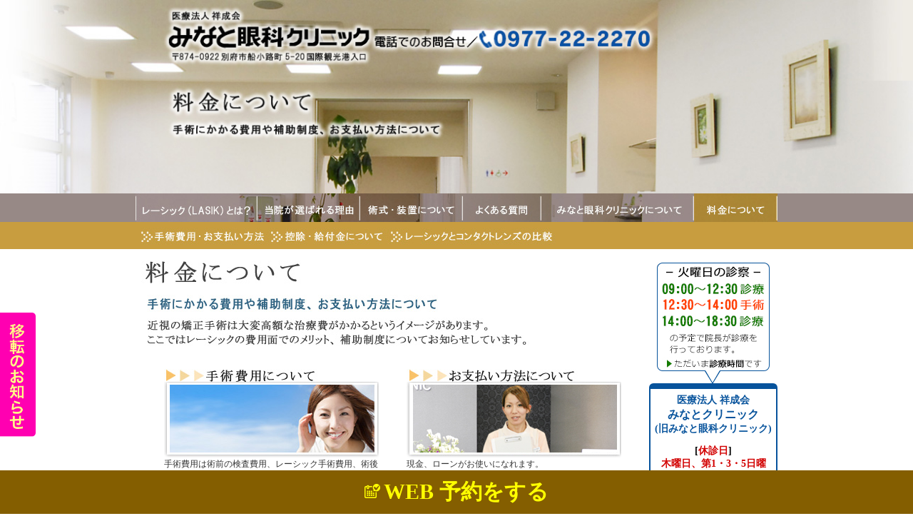

--- FILE ---
content_type: text/html; charset=Shift_JIS
request_url: https://www.lasik-minato.com/ryoukin.php
body_size: 17339
content:
<!DOCTYPE html PUBLIC "-//W3C//DTD XHTML 1.0 Transitional//EN" "http://www.w3.org/TR/xhtml1/DTD/xhtml1-transitional.dtd">
<html xmlns="http://www.w3.org/1999/xhtml">
<head>
<!-- Google Tag Manager -->
<script>(function(w,d,s,l,i){w[l]=w[l]||[];w[l].push({'gtm.start':
new Date().getTime(),event:'gtm.js'});var f=d.getElementsByTagName(s)[0],
j=d.createElement(s),dl=l!='dataLayer'?'&l='+l:'';j.async=true;j.src=
'https://www.googletagmanager.com/gtm.js?id='+i+dl;f.parentNode.insertBefore(j,f);
})(window,document,'script','dataLayer','GTM-M73LNK7');</script>
<!-- End Google Tag Manager --><meta http-equiv="Content-Type" content="text/html; charset=shift_jis" />
<title>料金について…世界最高品質・最先端技術のレーシックはみなと眼科クリニック</title>
<link href="css/style.css" rel="stylesheet" type="text/css" />
<meta name="description" content="レーシックの費用面でのメリット、補助制度、お支払い方法についてご説明いたします。" />
</head>
<body>
<!-- Google Tag Manager (noscript) -->
<noscript><iframe src="https://www.googletagmanager.com/ns.html?id=GTM-M73LNK7"
height="0" width="0" style="display:none;visibility:hidden"></iframe></noscript>
<!-- End Google Tag Manager (noscript) --><div align="center">
<a href="index.php"><img src="images/header_top.jpg" alt="世界最高品質・最先端技術のレーシックはみなと眼科クリニックTOPへ" width="100%" max-height="115" border="0"></a><a href="ryoukin.php"><img src="images/header_ryoukin.jpg" alt="料金について" width="100%" max-height="161" border="0"></a><table width="100%" border="0" cellpadding="0" cellspacing="0">
<script language="JavaScript">
<!--
	function func_MenuOver_01( objImage ){
		//レーシックとは？
		if( (objImage.src).match(/\/images\/menu01_lasik_off\.jpg/) ){
			objImage.src = '/images/menu01_lasik_over.jpg';
		}
		//当院が選ばれる理由
		if( (objImage.src).match(/\/images\/menu01_touin_off\.jpg/) ){
			objImage.src = '/images/menu01_touin_over.jpg';
		}
		//みなと眼科クリニックについて
		if( (objImage.src).match(/\/images\/menu01_minato_off\.jpg/) ){
			objImage.src = '/images/menu01_minato_over.jpg';
		}
		//術式・装置について
		if( (objImage.src).match(/\/images\/menu01_jyutusiki_off\.jpg/) ){
			objImage.src = '/images/menu01_jyutusiki_over.jpg';
		}
		//料金について
		if( (objImage.src).match(/\/images\/menu01_ryoukin_on\.jpg/) ){
			objImage.src = '/images/menu01_ryoukin_over.jpg';
		}
		//よくある質問
		if( (objImage.src).match(/\/images\/menu01_faq_off\.jpg/) ){
			objImage.src = '/images/menu01_faq_over.jpg';
		}
		//下メニュー
		if( (objImage.src).match(/\/images\/menu02_ryoukin_osiharai_off\.jpg/) ){
			objImage.src = '/images/menu02_ryoukin_osiharai_on.jpg';
		}
		if( (objImage.src).match(/\/images\/menu02_ryoukin_koujyo_off\.jpg/) ){
			objImage.src = '/images/menu02_ryoukin_koujyo_on.jpg';
		}
		if( (objImage.src).match(/\/images\/menu02_ryoukin_lasik_off\.jpg/) ){
			objImage.src = '/images/menu02_ryoukin_lasik_on.jpg';
		}
	}
	function func_MenuOut_01( objImage ){
		//レーシックとは？
		if( (objImage.src).match(/\/images\/menu01_lasik_over\.jpg/) ){
			objImage.src = '/images/menu01_lasik_off.jpg';
		}
		//当院が選ばれる理由
		if( (objImage.src).match(/\/images\/menu01_touin_over\.jpg/) ){
			objImage.src = '/images/menu01_touin_off.jpg';
		}
		//みなと眼科クリニックについて
		if( (objImage.src).match(/\/images\/menu01_minato_over\.jpg/) ){
			objImage.src = '/images/menu01_minato_off.jpg';
		}
		//術式・装置について
		if( (objImage.src).match(/\/images\/menu01_jyutusiki_over\.jpg/) ){
			objImage.src = '/images/menu01_jyutusiki_off.jpg';
		}
		//料金について
		if( (objImage.src).match(/\/images\/menu01_ryoukin_over\.jpg/) ){
			objImage.src = '/images/menu01_ryoukin_on.jpg';
		}
		//よくある質問
		if( (objImage.src).match(/\/images\/menu01_faq_over\.jpg/) ){
			objImage.src = '/images/menu01_faq_off.jpg';
		}
		//下メニュー
		if( (objImage.src).match(/\/images\/menu02_ryoukin_osiharai_on\.jpg/) ){
			objImage.src = '/images/menu02_ryoukin_osiharai_off.jpg';
		}
		if( (objImage.src).match(/\/images\/menu02_ryoukin_koujyo_on\.jpg/) ){
			objImage.src = '/images/menu02_ryoukin_koujyo_off.jpg';
		}
		if( (objImage.src).match(/\/images\/menu02_ryoukin_lasik_on\.jpg/) ){
			objImage.src = '/images/menu02_ryoukin_lasik_off.jpg';
		}
	}
//-->
</script>
  <tr>
    <td align="center" background="/images/bg_gray.jpg"><table width="900" border="0" cellspacing="0" cellpadding="0">
<tr>
<td align="left"><a href="/lasik.php"><img border="0" src="/images/menu01_lasik_off.jpg" onMouseOver="javascript:func_MenuOver_01(this);" onMouseOut="javascript:func_MenuOut_01(this);" alt="レーシック(lasik)とは" /></a><a href="/touin.php"><img border="0" src="/images/menu01_touin_off.jpg" onMouseOver="javascript:func_MenuOver_01(this);" onMouseOut="javascript:func_MenuOut_01(this);" alt="大分・別府みなと眼科を選ぶ理由" /></a><a href="/jyutusiki.php"><img border="0" src="/images/menu01_jyutusiki_off.jpg" onMouseOver="javascript:func_MenuOver_01(this);" onMouseOut="javascript:func_MenuOut_01(this);" alt="レーシックの術式・レーシックの装置" /></a><a href="/faq.php"><img border="0" src="/images/menu01_faq_off.jpg" onMouseOver="javascript:func_MenuOver_01(this);" onMouseOut="javascript:func_MenuOut_01(this);" alt="レーシックの質問" /></a><a href="/minato.php"><img border="0" src="/images/menu01_minato_off.jpg" onMouseOver="javascript:func_MenuOver_01(this);" onMouseOut="javascript:func_MenuOut_01(this);" alt="大分県・別府みなと眼科クリニックについて" /></a><a href="/ryoukin.php"><img border="0" src="/images/menu01_ryoukin_on.jpg" onMouseOver="javascript:func_MenuOver_01(this);" onMouseOut="javascript:func_MenuOut_01(this);" alt="レーシック 費用について" /></a></td>
</tr>
</table></td>
  </tr>
  <tr>
	<td align="center" background="/images/bg_yellow.jpg"><table width="900" border="0" cellspacing="0" cellpadding="0">
<tr>
<td align="left"><a href="/ryoukin_osiharai.php"><img border="0" src="/images/menu02_ryoukin_osiharai_off.jpg" onMouseOver="javascript:func_MenuOver_01(this);" onMouseOut="javascript:func_MenuOut_01(this);" alt="" /></a><a href="/ryoukin_koujyo.php"><img border="0" src="/images/menu02_ryoukin_koujyo_off.jpg" onMouseOver="javascript:func_MenuOver_01(this);" onMouseOut="javascript:func_MenuOut_01(this);" alt="" /></a><a href="/ryoukin_lasik_to_contact.php"><img border="0" src="/images/menu02_ryoukin_lasik_off.jpg" onMouseOver="javascript:func_MenuOver_01(this);" onMouseOut="javascript:func_MenuOut_01(this);" alt="" /></a></td>
</tr>
</table></td>
  </tr>
</table>
<table width="900" border="0" cellspacing="0" cellpadding="0"><tr>
      <td width="720" align="center" valign="top"><img src="images/ryoukin_midasi.jpg" alt="料金について" width="720" height="150" /><br />
        <br />
        <table width="680" border="0" cellspacing="0" cellpadding="0">
        <tr>
          <td width="340" align="center" valign="top"><a href="ryoukin_syujyutuhiyou.php"><img src="images/midasi_syujyutu.jpg" alt="手術費用について" width="301" height="18" border="0" /></a><br />
              <a href="ryoukin_syujyutuhiyou.php"><img src="images/lasik_photo02.jpg" alt="手術費用について" width="301" height="106" border="0" /></a>
              <table width="300" border="0" cellspacing="0" cellpadding="0">
                <tr>
                  <td align="left" valign="top" class="text_02">手術費用は術前の検査費用、レーシック手術費用、術後の定期健診費用、保険費用、目薬などの薬代の初めから終わりまでの全てが含まれた統一料金となっております。</td>
                </tr>
            </table></td>
          <td width="340" align="center" valign="top"><a href="ryoukin_osiharai.php"><img src="images/midasi_osiharai.jpg" alt="お支払い方法について" width="301" height="18" border="0" /></a><a href="ryoukin_osiharai.php"><img src="images/ryoukin_photo01.jpg" alt="お支払い方法について" width="301" height="106" border="0" /></a>
            <table width="300" border="0" cellspacing="0" cellpadding="0">
              <tr>
                <td align="left" valign="top" class="text_02">現金、ローンがお使いになれます。<br />（お支払い方法は併用可能です）</td>
              </tr>
            </table></td>
        </tr>
      </table>
        <br />
        <table width="680" border="0" cellspacing="0" cellpadding="0">
          <tr>
            <td width="340" align="center" valign="top"><a href="ryoukin_koujyo.php"><img src="images/midasi_koujyo.jpg" alt="控除・給付金について" width="301" height="18" border="0" /></a><br />
                <a href="ryoukin_koujyo.php"><img src="images/ryoukin_photo03.jpg" alt="控除・給付金について" width="301" height="106" border="0" /></a>
                <table width="300" border="0" cellspacing="0" cellpadding="0">
                  <tr>
                    <td align="left" valign="top" class="text_02">生命保険・医療保険に加入されている場合、手術給付金が支給される場合があります。また、手術費用は確定申告の際に医療費控除の対象となる場合があります。</td>
                  </tr>
            </table></td>
            <td width="340" align="center" valign="top"><a href="ryoukin_lasik_to_contact.php"><img src="images/midasi_lasik_to_contact.jpg" alt="レーシックとコンタクトレンズの比較" width="301" height="18" border="0" /></a><br />
                <a href="ryoukin_lasik_to_contact.php"><img src="images/ryoukin_photo04.jpg" alt="レーシックとコンタクトレンズの比較" width="301" height="106" border="0" /></a>
                <table width="300" border="0" cellspacing="0" cellpadding="0">
                  <tr>
                    <td align="left" valign="top" class="text_02">レーシックは費用が高いと思ってませんか？長期的に見るとレーシックは経済的で多くのメリットがあります。</td>
                  </tr>
            </table></td>
          </tr>
      </table>
      <br />

	 </td>
      <td width="180" align="center" valign="top"><!--<link href="css/style.css" rel="stylesheet" type="text/css" />-->
<script type="text/JavaScript">
<!--
function MM_openBrWindow(theURL,winName,features) { //v2.0
  window.open(theURL,winName,features);
}
//-->
</script>
<table width="180" border="0" cellspacing="0" cellpadding="0">
<tr>
	<td width="180" align="center" valign="top"><br />
		<img src="/images/schedule_tue.jpg" width="161" height="23" border="0" alt="火曜日の眼科診察" /><br />
		<img src="/images/schedule_time.jpg" width="161" height="110" border="0" onclick="MM_openBrWindow('schedule.php','schedule','width=500,height=420')" alt="みなと眼科クリニック 大分 火曜日スケジュール" style="cursor:pointer;" /><br>
		<img src="/images/schedule_sinryou_jikan.jpg" width="161" height="21" border="0" alt="みなと眼科クリニックは只今「診察時間」です。" /><br />

<dl class="right-menu-info-area">
<dt>
<p><span>医療法人 祥成会</span>みなとクリニック<br><span>(旧みなと眼科クリニック)</span></p>
</dt>
<dd>
<p class="title">[<span class="red">休診日</span>]</p>
<p class="title"><span class="red">木曜日、第1・3・5日曜日、祝日</span></p>
<p class="margin-b16">※土曜・第2・4日曜日は<br>診療しております</p>
<p class="title">[<span class="navy">診療時間</span>]</p>
<p class="title center week"><span class="block">月・火・水・金曜日</span>の診療</p>
<p class="title center time"><span class="navy number">09：00～12：30</span></p>
<p class="title center time"><span class="navy number">14：00～18：30</span></p>
<p class="center">※受付は<span class="red">30分前</span>まで</p>
<hr class="line-navy">
<p class="title center week"><span class="navy">土曜日</span>の診療</p>
<p class="title center time"><span class="navy number">09：00～12：30</span></p>
<p class="title center time"><span class="navy number">14：00～17：00</span></p>
<p class="center">※受付は<span class="red">30分前</span>まで</p>
<hr class="line-navy">
<p class="title center week"><span class="red">第2・4日曜日</span>の診療</p>
<p class="title center time"><span class="navy number">09：00～13：00</span></p>
<p class="center">※受付は<span class="red">30分前</span>まで</p>
<hr class="line-navy">

<p class="title">お電話のご相談は</p>
<p class="title center margin-b16"><span class="red tel">0977-22-2270</span></p>
<p><span class="navy">医療法人 祥成会<br>みなとクリニック<br>(旧みなと眼科クリニック)</span><br>〒874-0836<br>大分県別府市東荘園2丁目13番17号</p>
</dd>
</dl>
<br />
		<img src="/images/freedial_bg_top.jpg" width="180" height="6" />
		<table width="180" border="0" cellpadding="0" cellspacing="0" background="/images/freedial_bg.jpg">
		<tr>
			<td align="center" valign="top" background="/images/freedial_bg.jpg">
				<img src="/images/freedial_number.jpg" alt="みなと眼科クリニック 大分 別府 受付時間" width="180" height="40" border="0" />
				<table width="180" border="0" cellspacing="0" cellpadding="5">
				<tr>
					<td align="left" valign="top" class="text_02">資料請求や説明会、無料適応検査予約などに関するお問い合わせはみなと眼科クリニックで承っております。</td>
				</tr>
				</table>
				<a href="/minato_contact.php"><img src="/images/button03.jpg" width="165" height="34" vspace="5" border="0" alt="レーシックと眼科のお問い合わせ" /></a>
			</td>
		</tr>
		</table>
		<img src="/images/freedial_bg_bottom.jpg" width="180" height="7" />
<br /><br />
		<a href="/minato_access.php"><img src="/images/button_access.jpg" width="145" height="36" border="0" alt="みなと眼科へのアクセス" /></a>
		<a href="/sitemap.php"><img src="/images/button_sitemap.jpg" width="145" height="36" border="0" alt="サイトマップ" /></a>
		<a href="/minato_inchou_syoukai.php"><img src="/images/inchou_syoukai.jpg" alt="眼科医 院長 谷脇祥徳" width="161" height="113" vspace="10" border="0" /></a><br />
		<a href="/lasik_taikensya.php"><img src="/images/banner_taikensya.jpg" alt="レーシック 体験談" width="161" height="99" border="0" /></a><br />
		<a href="/yougo/index.php"><img src="/images/yougosyu.jpg" alt="レーシック 用語集" width="161" height="69" vspace="5" border="0" /></a><br />
		<a href="https://www.minatoganka.com/" target="_blank"><img src="/images/lasik_minato_ec_bt.png" alt="大分の眼科" width="161" height="100" vspace="5" border="0" /></a><br />
	  <div style="font-size:10px;"><a href="https://www.minatoganka.com/" style="color:#06529b;" target="_blank">大分別府の眼科 みなとクリニック(旧みなと眼科クリニック)
		</a></div>

<br /><br /><br />
	</td>
</tr>
</table>
</td>
    </tr>
  </table>
	<table width="100%" border="0" cellspacing="0" cellpadding="0"style="
    margin-bottom: 65px;
">
  <tr>
    <td height="10" background="/images/bg_yellow.jpg"></td>
  </tr>
  <tr>
    <td height="60" align="center" background="/images/bg_gray.jpg"><span class="text_03">Copyright (c) Minato Clinic All rights reserved.</span></td>
  </tr>
</table>
<script type="text/javascript">
var gaJsHost = (("https:" == document.location.protocol) ? "https://ssl." : "http://www.");
document.write(unescape("%3Cscript src='" + gaJsHost + "google-analytics.com/ga.js' type='text/javascript'%3E%3C/script%3E"));
</script>
<script type="text/javascript">
try {
var pageTracker = _gat._getTracker("UA-10617402-1");
pageTracker._trackPageview();
} catch(err) {}</script>
<!-- WEB予約リンク -->
<a href="https://www.minatoganka.com/appointment/" target="_blank"><div class="web-reserve"><div class="web-reserve_icon">WEB 予約をする</div></div></a>

<!-- 移転お知らせ-->
<a href="#modal_01" class="left-side_01">
  <img src="/images/info_iten202407_sp.png" alt="みなと眼科クリニック 新築移転のお知らせ">
</a>
<div class="modal-container_01" id="modal_01">
  <a href="#!" class="modal_overlay_01"></a>
  <div class="modal-body_01">
    <div class="modal-content_01">
    <!--<div class="iten_img_01"><img src="/images/iten_img_01.png"  alt="みなと眼科クリニック 移転先イメージ(仮)"></div>-->
      <div class="title_font_01">みなと眼科クリニックが移転リニューアルしました</div>
      <p>当院は、2024年7月17日(水)より別府市東荘園に移転しリニューアルオープン致しました。<br>院名も「みなと眼科クリニック」から「みなとクリニック」に改めさせていただきました。<br>もちろん眼科診療は以前同様に受診いただけますのでご安心ください。さらにみなとクリニックでは栄養療法、ビタミンC点滴療法をとり入れることで、栄養学の観点からも目の健康をはじめ心身の健康サポートに注力させていただいております。<br>目のことはもちろん、健康面、栄養面で気になることがございましたら、どうぞお気軽にご相談ください。</p>
      <br>
      <hr class="hr_01">
      <br>
      <p>
      ■ 新住所：大分県別府市東荘園2丁目13番17号<br>
      ■ 駐車場：18台<br>
      <p>■ マップ</p>
      <ul class="list-style_01">
        <li>
        <div class="map_02"><iframe src="https://www.google.com/maps/embed?pb=!1m14!1m8!1m3!1d26680.482220312762!2d131.486521!3d33.291086!3m2!1i1024!2i768!4f13.1!3m3!1m2!1s0x3546a700667f0955%3A0xc865ab60f90a0407!2z44G_44Gq44Go44Kv44Oq44OL44OD44Kv!5e0!3m2!1sja!2sjp!4v1725327697758!5m2!1sja!2sjp" width="482" height="477" style="border:0;" allowfullscreen="" loading="lazy" referrerpolicy="no-referrer-when-downgrade"></iframe></div>
        </li>
        <li>
          ・別府ICからみなと眼科へ<br>
          <img src="/images/new_map_02.webp" alt="みなと眼科クリニック ">
        </li>
        <li>
          ・国道10号線からみなと眼科へ<br>
          <img src="/images/new_map_03.webp" alt="みなと眼科クリニック ">
      </li>
      </ul>
    </div>
    <a href="#!" class="modal_close_01">▲<br>移転のお知らせを閉じる</a>
  </div>
</div>  </div>
</body>
</html>


--- FILE ---
content_type: text/css
request_url: https://www.lasik-minato.com/css/style.css
body_size: 8938
content:
body {margin: 0px;background-color: #FFFFFF;}
.text_01 {font-size: 12px;color: #663300;line-height: 20px;}
.text_02 {font-size: 12px;line-height: 18px;color: #333333;}
.text_03 {font-size: 12px;font-weight: bold;color: #FFFFFF;}
.text_04 {font-size: 12px;line-height: 20px;color:#666666 ;}
.text_05 {font-size: 16px;font-weight: bold;color: #326381;line-height: 25px;}
td#hikaku {border-top-width: 0px;border-right-width: 1px;border-bottom-width: 1px;border-left-width: 0px;border-top-style: none;border-left-style: none;border-right-color: #CCCCCC;border-bottom-color: #CCCCCC;border-right-style: solid;border-bottom-style: solid;}
td#hikaku2 {border-top-width: 1px;border-right-width: 1px;border-bottom-width: 1px;border-left-width: 1px;border-top-style: solid;border-left-style: solid;border-right-style: solid;border-bottom-style: solid;border-top-color: #CCCCCC;border-left-color: #CCCCCC;border-right-color: #CCCCCC;border-bottom-color: #CCCCCC;}
.text_07 {}
.text_06 {font-size: 10px;color: #333333;line-height: 18px;}
.midashi_box{text-align:left;margin-top:20px;width:680px;border:0px solid #CCCCCC;}
.price_box{border-collapse: collapse;margin-top:10px;width:680px;border:1px solid #CCCCCC;}
.price_box td{padding:5px;border:1px solid #CCCCCC;}
.price_box div{width:660px;text-align:left;margin:auto;line-height:24px;}
/*new_clearfix*/
/*  \*/
* html #main {height: 1%;}
.clearfix:after {content: ".";/* 新しい要素を作る */display: block;/* ブロックレベル要素に */clear: both;height: 0;visibility: hidden;}
/*IE7用*/
.clearfix {min-height: 1px;}
/*IE6用*/
* html .clearfix {height: 1px;/*\*//*/height: auto;overflow: hidden;/**/}
.float_left{float:left;}
.float_right{float:right;}
.clear_left{clear:left;}
.cl{clear:both;}
/*新着情報エリア*/
.header_new_area{height: 18px;text-align:left;vertical-align:middle;width:660px;margin: 0px;padding:0px;border-top: 0px solid #CCCCCC;border-left: 0px solid #CCCCCC;border-right:0px solid  #CCCCCC;border-bottom: 0px solid #CCCCCC;}
/*新着情報文章エリア*/
#header_new_listtxt{margin-top: 2px;margin-left:15px;padding:0px;z-index:99;width: 500px;height:16px;font-size:12px;vertical-align:middle;position:absolute;border-top: 0px solid #F0A8E1;border-left: 0px solid #F0A8E1;border-right:0px solid  #F0A8E1;border-bottom: 0px solid #F0A8E1;}
#box1{width:488px;float:right;color:#333333;font-weight:normal;font-size:12px;text-align:left;line-height: 18px;padding-top: 5px;padding-right: 0px;padding-bottom: 10px;padding-left: 0px;}
/*未訪問青*/
a#blue:link {font-size: 12px;color: #2C6884;text-decoration: none;font-weight: bold;line-height: 20px;}
/*訪問済み青*/
a#blue:visited {font-size: 12px;color: #2C6884;text-decoration: none;font-weight: bold;line-height: 20px;}
/*カーソルオン時青*/
a#blue:hover {font-size: 12px;font-weight: bold;color: #FFFFFF;background-color:#2C6884;line-height: 20px;}
/*未訪問赤*/
a#red:link {font-size: 12px;color: #990000;text-decoration: none;font-weight: bold;line-height: 20px;}
/*訪問済み赤*/
a#red:visited {font-size: 12px;color: #990000;text-decoration: none;font-weight: bold;line-height: 20px;}
/*カーソルオン時赤*/
a#red:hover {font-size: 12px;font-weight: bold;color: #FFFFFF;background-color:#2C6884;line-height: 20px;}
/*未訪問*/
a#black:link {font-size: 12px;color: #000;text-decoration: none;line-height: 20px;}
/*訪問済み黒*/
a#black:visited {font-size: 12px;color: #000;text-decoration: none;line-height: 20px;}
/*カーソルオン時黒*/
a#black:hover {font-size: 12px;font-weight: bold;color: #000;line-height: 20px;}
.text_07 {font-size: 16px;color: #993333;line-height: 20px;font-weight: bold;}
.text_08 {font-size: 16px;line-height: 20px;font-weight: bold;color: #666666;}
.text_09 {font-size: 12px;line-height: 30px;color: #666666;letter-spacing: normal;}
.text_10 {font-size: 12px;color: #990000;line-height: 23px;}
.text_11 {font-size: 12px;line-height: 18px;line-height: 20px;color: #333333;}
/*用語集レイアウト*/
.midasibox {width:700px;margin: 10px;text-align:left;}
.menubox {width:340px;margin:10px;float:left;}
.clear {clear:right;}
.fc {clear:both;width:0px;height:0px;}
/*ホテル送迎レイアウト用*/
.box{width:600px;border:1px dotted #BDCECE;margin-top:12px;}
.box_left{float:left;}
.box_right{background-color:#EDF2F3;width:380px;text-align:left;float:right;margin:5px 5px;padding:5px 10px;}
/*フェイキック*/
.contents_body{width:720px;margin:8px;text-align:left;font-size: 12px;line-height: 18px;line-height: 20px;color: #333333;}
.contents_title{width:650px;margin:14px 30px;text-align:left;}
.contents_title img{margin-bottom:10px;}
.contents_info{width:600px;margin:10px auto;padding:12px;border:1px solid #BFDBE1;background-color:#F3F9FC;text-align:left;}
.contents_info img{margin-right:10px;}
.contents_info2{width:600px;margin:10px auto;padding:12px;border:1px solid #FCEDA5;background-color:#FFF7DF;text-align:left;}
.contents_subbox{width:650px;margin:20px 30px;text-align:left;}
.contents_subbox img{margin-right:36px;}
.contents_subbox div{width:184px;margin-right:31px;}

.font-01{ background-color: #e6edf5; border-radius: 14px; color: #06529b; margin: 20px auto 6px; padding: 4px 0;}

/* 右メニューのinfo */
p,dl,dt,dd{ margin: 0; padding: 0; word-break: break-all;}
.margin-b16{ margin-bottom: 16px;}
.center{ text-align: center;}
.block{ display: block;}
.red{ color: #d20000; font-weight: bold;}
.navy{ color: #07539c; font-weight: bold;}
.line-navy{ border: none; border-bottom: 1px dotted #07539c;}
.right-menu-info-area{ background-color: #07539c; border-radius: 6px; border: 2px solid #07539c; margin-top: 16px; padding: 6px 0; position: relative;}
.right-menu-info-area:before{ border: 10px solid transparent; border-top: 17px solid #ffffff; content: ""; left: calc(50% - 11px); pointer-events: none; position: absolute; top: -20px; z-index: 2;}
.right-menu-info-area:after{ border: 11px solid transparent; border-top: 18px solid #06539b; content: ""; left: calc(50% - 12px); pointer-events: none; position: absolute; top: -19px; z-index: 1;}
.right-menu-info-area dt,.right-menu-info-area dd{ background-color: #ffffff; padding: 6px 4px;}
.right-menu-info-area dt p{ color: #07539c; font-size: 16px; line-height: 20px; font-weight: bold;}
.right-menu-info-area dt p span{ display: block; font-size: 14px;}
.right-menu-info-area dd p{ font-size: 12px; line-height: 18px;}
.right-menu-info-area dd p.title{ font-size: 14px; font-weight: bold;}
.right-menu-info-area dd p.title.time{ margin: 4px 0;}
.right-menu-info-area dd p.center{ font-size: 14px; font-weight: bold;}
.right-menu-info-area dd p.center span{ font-size: 16px;}
.right-menu-info-area dd p span.number{ font-size: 19px; line-height: 22px;}
.right-menu-info-area dd p span.tel{ font-size: 20px; line-height: 24px;}
.right-menu-info-area dd p span.time{ font-size: 14px; font-weight: bold;}

/* WEB予約 */
.web-reserve {
  background:#845E00;
  color:#FFFF00;
  font-weight:bold;
  text-decoration: none;
  padding:10px 0;
  text-align:center;
  font-size:30px;
  bottom: 0;
  display: block;
  left: 0;
  position: fixed;
  width: 100%;
  z-index: 100;
}
.web-reserve_icon::before {
  content: "　";
  background-image: url(/images/web-reserve_icon.png);
  background-repeat: no-repeat;
  display: inline-block;
  margin-right: 5px;
  width: 22px;
  height: 20px;
  line-height: 0.7;
}

/* 移転のお知らせ */
.left-side_01 img {
  width: 50px;
  position: fixed;
  bottom: 15%;
  left: 0;
  cursor: pointer;
}
.modal-container_01 {
  position: fixed;
  top: 0;
  right: 0;
  bottom: 0;
  left: 0;
  padding: 40px 10px;
  text-align: center;
  z-index: 110;
}
.modal-container_01:not(:target) {
  opacity: 0;
  visibility: hidden;
}
.modal-container_01:target {
  opacity: 1;
  visibility: visible;
}
.modal-container_01::after {
  content: "";
  display: inline-block;
  height: 100%;
  margin-left: -.05em;
  vertical-align: middle;
}
.modal-body_01 {
  box-sizing: border-box;
  display: inline-block;
  position: relative;
  width: 600px;
  border-radius: 10px;
  background: #fff;
  vertical-align: middle;
}
.modal-content_01 {
  max-height: 480px;
  text-align: left;
  padding: 30px;
  overflow-y: auto;
  overflow-x: hidden;
}
.modal_overlay_01 {
  position: absolute;
  top: 0;
  right: 0;
  bottom: 0;
  left: 0;
  background: rgba(0, 0, 0, 50%);
}
.modal_close_01 {
  position: sticky;
  display: flex;
  justify-content: center;
  bottom: 0px;
  right: 0;
  font-size: 12px;
  cursor: pointer;
  line-height: 15px;
  text-align: center;
  margin: 10px 0;
}
.title_font_01 {
  font-size: 20px;
  color: #845E00;
  text-align: center;
  margin: 15px auto;
  font-weight: bold;
  line-height: 120%;}
.hr_01 {
  border:0;   
  border-top:1px solid #845E00;
  padding:0;
}
.list-style_01 {
  list-style: none;
  padding-inline-start: 0;}
.list-style_01 li {
  margin-bottom: 15px;
}
.list-style_01 li img {
  display: block;
  margin: auto;
}
.iten_img_01 img {
  text-align: center;
  width: 98%;
}
.table_01 {border-spacing: 0px;}
.table_01 tr td {padding: 1px 10px;}
.map_02 {text-align: center;}
